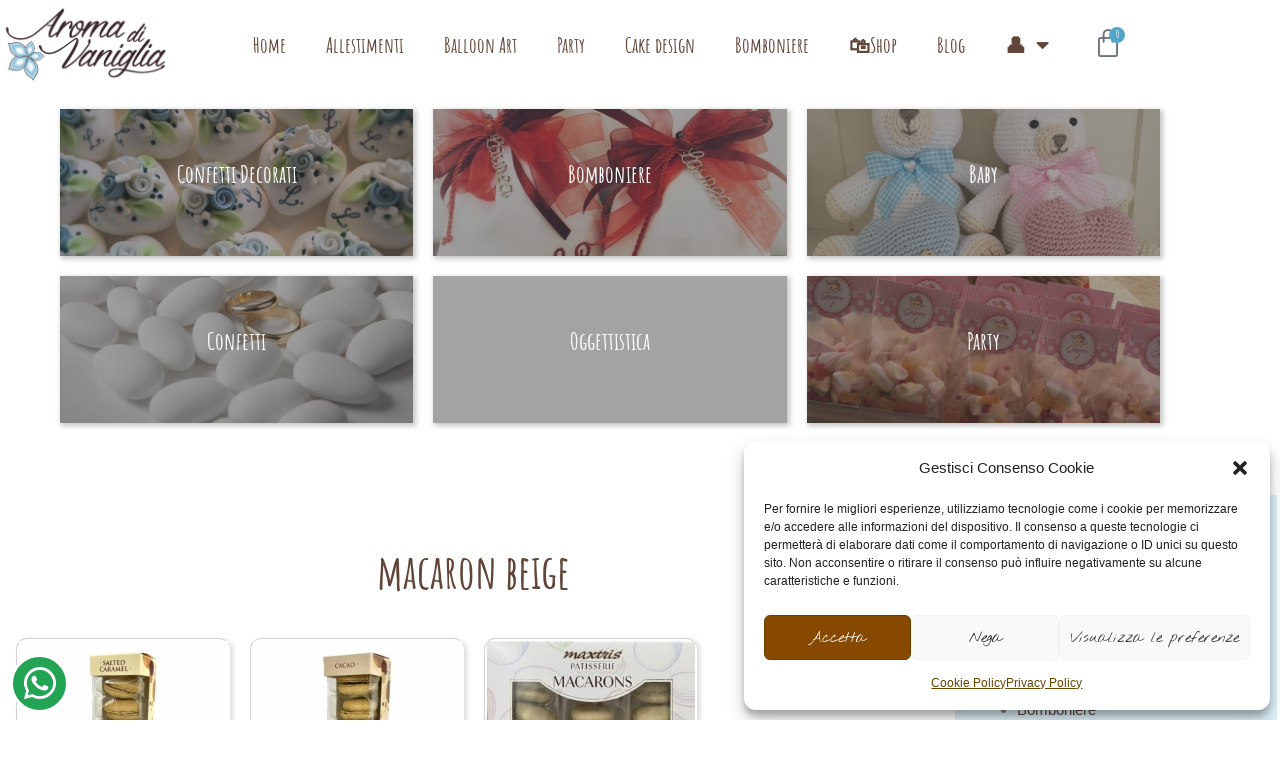

--- FILE ---
content_type: text/css
request_url: https://aromadivaniglia.com/wp-content/uploads/elementor_icons_files/merged-icons-font.css?ver=3387367016
body_size: 121
content:
i.eci{ font-style: normal; }
@font-face {
 font-family: 'aromadivaniglia';
  src: url('https://aromadivaniglia.com/wp-content/uploads/elementor_icons_files/fontello-0e5e93e7.zip/fontello-0e5e93e7/font/aromadivaniglia.eot?1853034531');
  src: url('https://aromadivaniglia.com/wp-content/uploads/elementor_icons_files/fontello-0e5e93e7.zip/fontello-0e5e93e7/font/aromadivaniglia.eot?1853034531#iefix') format('embedded-opentype'),
       url('https://aromadivaniglia.com/wp-content/uploads/elementor_icons_files/fontello-0e5e93e7.zip/fontello-0e5e93e7/font/aromadivaniglia.woff2?1853034531') format('woff2'),
       url('https://aromadivaniglia.com/wp-content/uploads/elementor_icons_files/fontello-0e5e93e7.zip/fontello-0e5e93e7/font/aromadivaniglia.woff?1853034531') format('woff'),
       url('https://aromadivaniglia.com/wp-content/uploads/elementor_icons_files/fontello-0e5e93e7.zip/fontello-0e5e93e7/font/aromadivaniglia.ttf?1853034531') format('truetype'),
       url('https://aromadivaniglia.com/wp-content/uploads/elementor_icons_files/fontello-0e5e93e7.zip/fontello-0e5e93e7/font/aromadivaniglia.svg?1853034531#aromadivaniglia') format('svg');
  font-weight: normal;
  font-style: normal;
}
.eci.aromadivaniglia-icona-aroma-di-vaniglia::before { content: '\e800'; font-family: 'aromadivaniglia'; }


